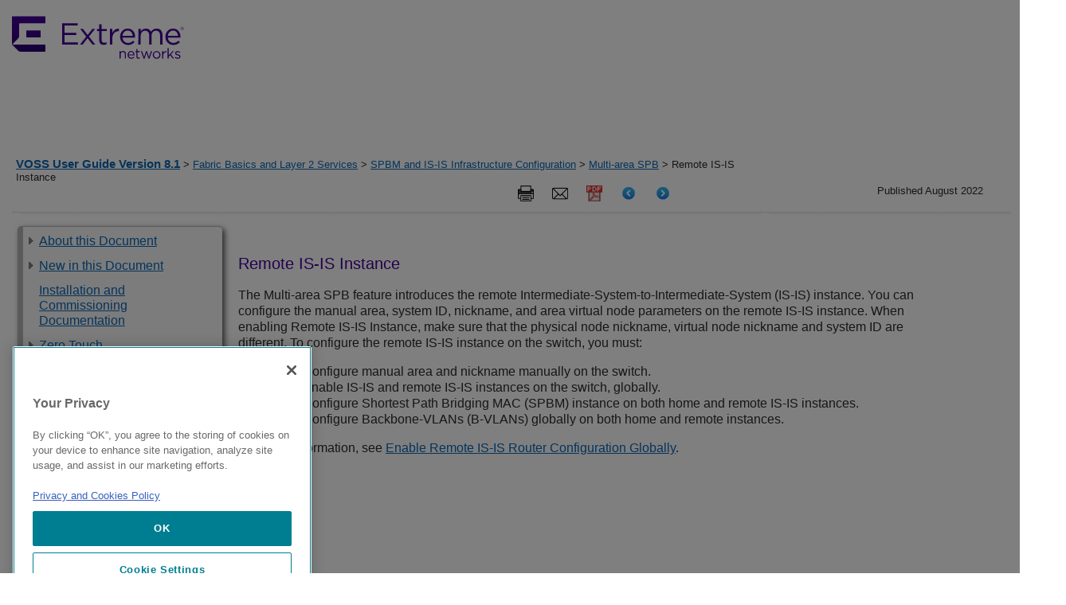

--- FILE ---
content_type: text/css
request_url: https://documentation.extremenetworks.com/VOSS/VSP8600/SW/81/VOSSUserGuide/css/extreme_print.css
body_size: 8201
content:
html{
    /*font-family: "Lucida Grande", Verdana, Geneva, Arial, Helvetica, sans-serif;*/
    font-family:Verdana, Geneva, Arial, Helvetica, sans-serif;
    font-size:13px !important; /* .9em */
    
    margin:0px auto !important;
    max-width:975px;
    background:#f0ede5;
    

}

a{
    color:#5f4d89;
}

a:hover{
    color:#9fc237;
}

div.logo{
    float:left;
    padding-right:30px;
    min-width:200px;
    background:white;
    display:none;
}

p.login{
    margin-top:6px;
    margin-bottom:6px;
    display:none;
}

div.sidebar{
    clear:both;
    float:left;

    padding-right:0px;
    padding-left:10px;
    background:white;
    /*    max-width:*/
    display:none;

}

#navigation{
    display:none;
}

#tertiaryNavigation{
    display:none;
}

nav.breadcrumbs{
    font-size:12px;
    background:white;
    /*margin-left:233px;*/
    margin-left:18px;
    
}

#branding{
    margin-left: 20px !important;
}

nav.breadcrumbs p{
    margin:0px;
}

nav.breadcrumbs p.corp_crumbs{
    background-color:#fbfbfb; /* #f0ede5 */
    border-radius:5px 5px 5px 5px;
    -webkit-box-shadow:2px 2px 3px -1px #535355;
    -moz-box-shadow:2px 2px 3px -1px #535355;
    padding:5px;
    margin-bottom:8px;
    display:none;
}
nav.breadcrumbs p.lcl_crumbs{
    padding-left:5px;
    /*margin-top:3px;*/
}
p.prev_next{
    /*text-align:right;
    font-size:.8em;
    /\*margin-top:10px;*\/
    /\*clear:both !important;*\/
    float:right;*/
    display:none;
}

p.copyright{
    text-align:left;
    font-size:.7em;
    margin-left:10px;
    display:none;
}

nav.sections ul{
    list-style-type:none;
    margin-left:0px;
    margin-top:8px;
    padding:0px;
}

nav.sections ul ul{
    list-style-type:none;
    margin-top:0px;
    margin-left:15px;
    padding:0px;
}

nav.icons {
   display:none;
}

div.box{
   /* clear:both;
    float:left;
    /\*margin-top:8px;*\/
    padding-bottom:10px;
    background:#fbfbfb; /\* #f0ede5 *\/
    border-style:solid;
    border-radius:5px;
    border-width:1px;
    border-color:#e0ddd4;
    max-width:205px;
    font-size:12px; /\* 90% *\/*/
    display:none;
}

nav.sections{
    margin-left:5px;
    padding-left:5px;
    padding-right:15px;
    float:left;
}

/* override Extreme stylesheet*/
#side_navigation{
    margin-left:5px !important;
    margin-right:0px !important;
    padding-left:5px !important;
    padding-right:15px !important;
    float:left !important;
    height:auto !important;
}

/*#navigation {
	background: url(../images/headerNavBG.png) no-repeat;
	width: 960px;
	height: 40px;
	margin-right: auto;
	margin-left: auto;
	position: relative;
}*/

nav.sections ul li{
    padding-bottom:8px;
    padding-right:4px;
    margin-left:8px;
    text-indent:-15px;
}
nav.sections ul li ul li{
    padding-top:4px;
    padding-bottom:0px;
    /*margin-left:0px;
    text-indent:0px;*/
}

div.epublink,
div.pdflink,
div.search{
    clear:left;
    float:left;
    margin-left:9px;
}

div.epublink p,
div.pdflink p{
    margin-top:0px;
    margin-bottom:8px;
}

div.epublink p a,
div.pdflink p a{
    vertical-align:middle;
    margin-left:5px;
}
div.epublink p a,
div.epublink p img,
div.pdflink p a,
div.pdflink p img{
    vertical-align:middle;
    background:transparent !important;
}



div.search{
    background:#e0ddd4;
    border-style:none;
    border-radius:5px;
    max-width:195px;
    padding:5px;
    margin-right:12px;
}

body{
    background:white;
    padding:0px 0px 15px 10px !important;
    width: 900px;
    
}

#header {
    width: 900px !important;
    float:left;
    
}

body h1{
    padding-top:0px;
    color:#5F4D89; /* #584D85 */
    font-family:Verdana, Geneva, Arial, Helvetica;
    font-weight:normal;
    font-size:18px; /*2em*/
    margin-top:12px;
    margin-bottom:8px;
}


h2{
    color:#5F4D89; /* #584D85 */
    font-family:Verdana, Geneva, Arial, Helvetica;
    font-weight:normal;
    font-size:14px;
    margin-bottom:8px;
}

section#main_body{
    margin-top: 20px !important;
}

section{
    margin-left:20px;
}

section section{
    margin-left:0px;
}

/* Notes:  Red color is #ED1C24. */

div.note{
    border-top:solid black 1px;
    border-bottom:solid black 1px;
    color:#5F4D89; /* #584D85 */
    margin-top:10px;
    margin-bottom:10px;
}
div.note p{
    margin-top:6px;
    margin-bottom:6px;
}

div.warning,
div.caution{
    margin-left:60px;
    margin-bottom:25px;
}

div.warning img,
div.caution img{
    float:left;
    padding-right:0px;
    margin-left:-55px;

}

p.warningtitle{
    color:#abbd26;
    /*    color: #91092e;*/
    font-weight:bold;
    margin-top:25px;
}

p.cautiontitle{
    color:#abbd26;
    /*color: #91092e; */
    font-weight:bold;
    margin-top:25px;
}

div.search p{
    font-weight:bold;
    margin-bottom:0px;
}

nav.breadcrumbs ul li{
    display:inline;
    list-style-type:disc;
}

nav.breadcrumbs ul li:last-child{
    font-weight:bold
}

input.search{
    cursor:pointer;
    color:#5F4D89; /* #584D85 */
    font-weight:bold;
    padding:1px 2px;
}

div.unittoggle
{
    margin-top:10px;
    text-align:left;
    float:left;
    clear:both;
    display:none;
}

footer{
    clear:both
}

img.productexample{
    float:right
}

/* Override commonltr links. */
ul.ullinks{
    list-style-type:square;
    /*margin-left:20px !important;*/
}

.ulchildlink{
    margin-bottom:3px;
    margin-top:3px;
}



#main_body ol,
#main_body ul{
    margin-left:20px !important;
}

#main_body * ul,
#main_body > ul{
    list-style-type:disc !important;

}

#footer{
    background:none !important;
}

#footer p {
    margin-left: 18px;
}

#footer ul{
    display:none;
}

/* dl styles */
.term{
    font-weight:bold;
}

/* Limit images to 600 px wide. */
img.image{
    /*max-width:600px;*/
    max-width:150px;
    clear:both;
}

/* Control table formats*/
/* Override commonltr .p behavior. */

table.table, tr, th, td{
    /*width:auto !important;*/
    /*border:1px solid gray !important;*/
    /*padding:2px;*/
    border-spacing:2px !important;
    
}

table.table{
    border:1px solid gray !important;
}

 tr, th, td{
     border-left:1px solid gray !important;
     border-right:1px solid gray !important;
 }

thead.thead > tr.row > th.entry{
    padding: 4px 6px 4px 6px !important;
}

thead.thead{
    background: #f0ede5 !important;
}

tbody.tbody > tr.row > td.entry{
    padding-right: 6px !important;
    padding-left: 6px !important;
}


table.table{
    width:auto !important;
}

table .p{
    margin-top:0px;
    margin-bottom:0px;
    font-size:0.8em;
}

div.tablenoborder{
    font-size:9px;
}

div.table_exp *{
    font-size:12px;
}

#expand{
    display:inline;
    float:left;
    margin-right:3px;
}

/*#expand::before {
    /\*content:url(../images/expand_icon.png);*\/
    position:relative;
    /\*top:3px;*\/
    margin-right:3px;   
    
}*/

.figure_exp * img{
    max-width:600px;
}



thead{
    background-color:#DEDEDE;
}

/* Figure and table captions. */
div.tablenoborder > p{
    margin-top:6px;
    margin-bottom:3px;
}

.fig_table_caption,
.figcap{
    font-size:12px !important;
    font-style:italic;
    color:#5F4D89; /* #584D85 */
}

/* figures */


div.figborder{

    max-width:260px;
    padding-top:3px;
    padding-bottom:3px;
}

.figborder > img{
    max-width:150px;
    /*max-height: 75%;*/

}

.figborder{
    border-style:solid;
    padding-left:3px;
    border-width:1px;
    padding-right:3px;
    margin-top:1em;
    border-color:gray;
}



/* Reserved for future use. */
span.si{
}
span.us{
}

/* Hide and show units. */
span.ushow{
    display:inline
}
span.uhide{
    display:none
}

p.warningtext{
    margin-top:-10px;
}

p#print_this, p#mail_this{
    display:none;
}



--- FILE ---
content_type: text/plain
request_url: https://c.6sc.co/?m=1
body_size: 194
content:
6suuid=e6263e17fcd20800530f6869fd010000bce55300

--- FILE ---
content_type: text/javascript; charset=utf-8
request_url: https://cdn.bizible.com/xdc.js?_biz_u=48289e2e4b514bd588919c93f013631d&_biz_h=-1719904874&cdn_o=a&jsVer=4.25.11.25&a=extremenetworks.com
body_size: 219
content:
(function () {
    BizTrackingA.XdcCallback({
        xdc: "48289e2e4b514bd588919c93f013631d"
    });
})();
;


--- FILE ---
content_type: application/javascript
request_url: https://j.6sc.co/j/7c3fa651-3e9b-419f-bd73-0dca4c1a4179.js
body_size: 477
content:
!function(){window._6si=window._6si||[],window._6si.push(["setToken","22905f7c2b286c5012e80efe2e39d050"]),window._6si.push(["disableCookies",!1]),window._6si.push(["enableIPv6Ping",!0]),window._6si.push(["enableIgnorePageUrlHash",!0]),window._6si.push(["enableRetargeting",!1]),window._6si.push(["setWhiteListFields",[]]),window._6si.push(["setCustomMetatags",[]]),window._6si.push(["storeTagId","7c3fa651-3e9b-419f-bd73-0dca4c1a4179"]),window._6si.push(["enableEventTracking",!0]),window._6si.push(["setCompanyDetailsExpiration",!1]);for(var e,n,a=[{map:"Marketo",target:{id:"7000"},uuid:"31b153f6-08c7-44ab-97f2-909da242b4b1",fields:[{name:"Company",mappedField:"companyName",shorten:!0},{name:"FirstName",mappedField:"firstName",shorten:!0},{name:"LastName",mappedField:"lastName",shorten:!0},{name:"Title",mappedField:"jobTitle",shorten:!0},{name:"Industry",mappedField:"companyPrimaryIndustry",shorten:!0}],email:{name:"Email",disableIPFallback:!1}}],i=0;i<a.length;i++)window._6si.push(["addSFF",a[i]]);window._6si.push(["enableMapCookieCapture",!1]),window._6si.push(["enableTimeTracking",!0]),window._6si.push(["enableCompanyDetails",!1]),(e=document.createElement("script")).type="text/javascript",e.async=!0,null!=(n=null===document||void 0===document?void 0:document.currentScript)&&n.nonce&&(e.nonce=null==(n=null===document||void 0===document?void 0:document.currentScript)?void 0:n.nonce),e.src="https://j.6sc.co/6si.min.js",(n=document.getElementsByTagName("script")[0]).parentNode.insertBefore(e,n)}();